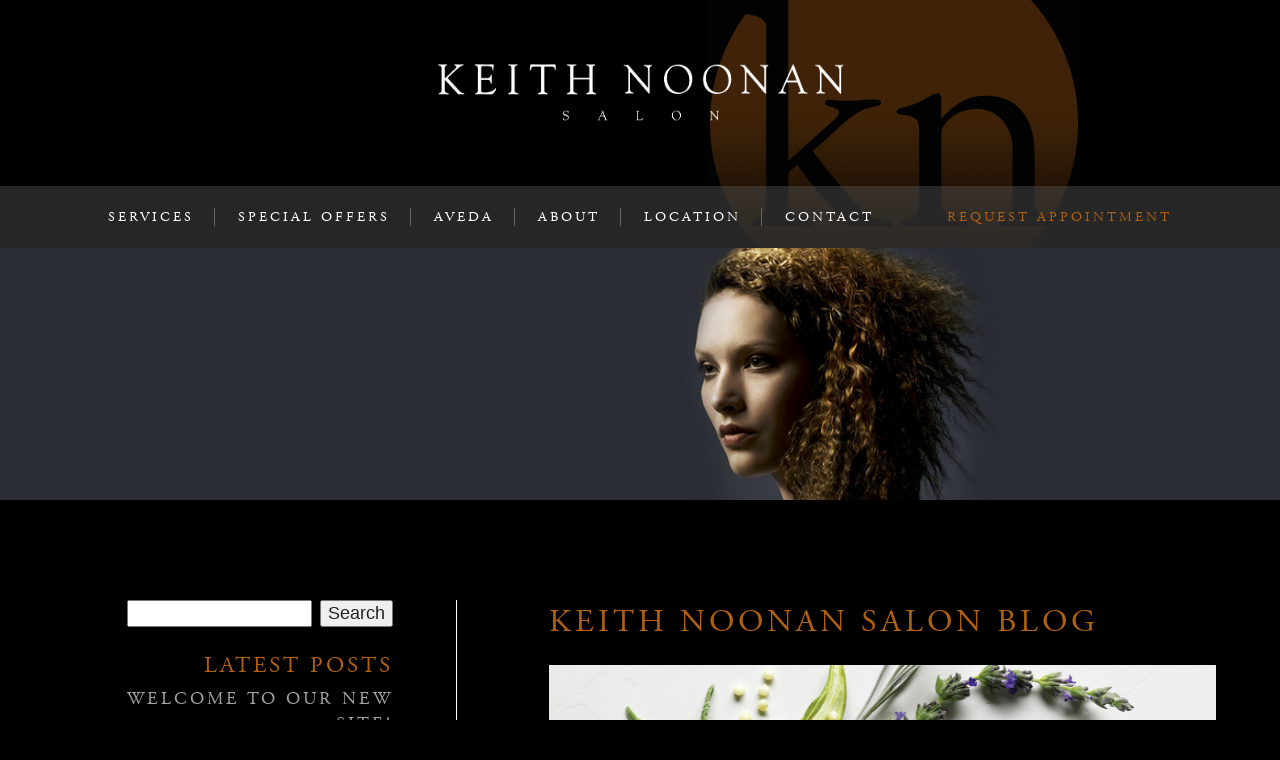

--- FILE ---
content_type: text/html; charset=UTF-8
request_url: https://keithnoonansalon.net/about-us/blog
body_size: 11958
content:
<!DOCTYPE html>

<!--[if lt IE 7]>      <html class="no-js lt-ie9 lt-ie8 lt-ie7"> <![endif]-->
<!--[if IE 7]>         <html class="no-js lt-ie9 lt-ie8"> <![endif]-->
<!--[if IE 8]>         <html class="no-js lt-ie9"> <![endif]-->
<!--[if gt IE 8]><!--> <html class="no-js"> <!--<![endif]-->

    <head>

        <meta charset="utf-8">
        <meta http-equiv="X-UA-Compatible" content="IE=edge">

        <title>Blog | Keith Noonan Salon | New Orleans Aveda Lifestyle Salon</title>
        <base href="https://keithnoonansalon.net/" />
        <meta name="description" content="Keith Noonan Salon is a New Orleans based Aveda Lifestyle Salon. We offer full Aveda salon services.">
        <meta name="viewport" content="width=device-width, initial-scale=1">

        <!-- Place favicon.ico and apple-touch-icon.png in the root directory -->

        <!-- Open Graph -->
        <meta property="og:title" content="Blog | Keith Noonan Salon | New Orleans Aveda Lifestyle Salon" /> 
        <meta property="og:type" content="website" />
        <meta property="og:url" content="https://keithnoonansalon.net/about-us/blog/" /> 
        <meta property="og:image" content="https://keithnoonansalon.net/themes/theme2/img/fb-share.jpg" />
        <meta property="og:site_name" content="Keith Noonan Salon" />
        <meta property="og:description" content="Keith Noonan Salon is a New Orleans based Aveda Lifestyle Salon. We offer full Aveda salon services." />
        <meta property="og:street-address" content="800 Metairie Road, Suite O" />
        <meta property="og:locality" content="Metairie" />
        <meta property="og:region" content="Louisiana" />
        <meta property="og:postal-code" content="70005" />
        <meta property="og:country-name" content="United States of America" />
        <meta property="og:phone_number" content="504-482-1866" />

        <link rel="stylesheet" media="all" href="/css/normalize.css">
        <link rel="stylesheet" media="all" href="/css/main.css">
        <link rel="stylesheet" media="all" href="/css/responsive.gs.12col.css">
        <link rel="stylesheet" media="all" href="/css/jquery.pageslide.css">
	    <link href="https://maxcdn.bootstrapcdn.com/font-awesome/4.6.3/css/font-awesome.min.css" rel="stylesheet" integrity="sha384-T8Gy5hrqNKT+hzMclPo118YTQO6cYprQmhrYwIiQ/3axmI1hQomh7Ud2hPOy8SP1" crossorigin="anonymous">
	    <link rel="stylesheet" media="all" href="/themes/theme2/css/style.css" />

<!-- Custom CSS -->
        
      	
        
<!-- End Custom CSS -->

        <script src="/js/vendor/modernizr-2.6.2.min.js"></script>
		<script src="https://use.typekit.net/czi1bke.js"></script>
		<script>try{Typekit.load({ async: true });}catch(e){}</script>

    </head>


    <body class="interior leftcolumn blogpage">
        <!--[if lt IE 7]>
            <p class="browsehappy">You are using an <strong>outdated</strong> browser. Please <a href="http://browsehappy.com/">upgrade your browser</a> to improve your experience.</p>
        <![endif]-->



<div class="container row">


<div id="masthead">
	     <a href="#navigation"  class="mobilenav" title="Navigation Menu" />Menu</a> 
		<div id="logo"><a href="/" title="Keith Noonan Salon"><img class="desktop" src="/themes/theme2/img/logo.png" alt="Keith Noonan Salon" /><img class="mobile" src="/themes/theme2/img/logo-mobile.png" alt="Keith Noonan Salon" /></a></div>


<nav id="navigation">
         
 <ul><li id="page38" class="first"><a href="services/cut.html" title="Keith Noonan Salon Services" >Services</a><ul><li id="page1" class="first"><a href="services/cut.html" title="Keith Noonan Salon Cut Services" >Cut</a></li>
<li id="page41" class="last"><a href="services/color.html" title="Keith Noonan Salon Color Services" >Color</a></li>
</ul></li>
<li id="page27"><a href="special-offers.html" title="Keith Noonan Salon Special Offers" >Special Offers</a></li>
<li id="page13"><a href="aveda/why-aveda.html" title="Aveda" >Aveda</a><ul><li id="page11" class="first"><a href="https://www.aveda.com/salon/keithnoonan" title="Shop Aveda" >Shop Aveda</a></li>
<li id="page7"><a href="aveda/why-aveda.html" title="Why Aveda" >Why Aveda</a></li>
<li id="page8"><a href="aveda/new-at-aveda.html" title="New At Aveda" >New at Aveda</a></li>
<li id="page9"><a href="aveda/aveda-plus-rewards.html" title="Pure Privilege&#8480; Aveda Rewards" >Aveda Plus Rewards</a></li>
<li id="page10" class="last"><a href="aveda/aveda-videos.html" title="Aveda Videos" >Aveda Videos</a></li>
</ul></li>
<li id="page28" class="active"><a href="about-us/about.html" title="About Keith Noonan Salon" >About</a><ul><li id="page2" class="first"><a href="about-us/about.html" title="About Keith Noonan Salon" >About</a></li>
<li id="page34" class="active"><a href="about-us/blog/" title="Keith Noonan Salon Blog" >Blog</a></li>
<li id="page24"><a href="about-us/be-a-model.html" title="Be A Model At Keith Noonan Salon" >Be A Model</a></li>
<li id="page57" class="last"><a href="about-us/reviews.html" title="Keith Noonan Salon Reviews" >Reviews</a></li>
</ul></li>
<li id="page3"><a href="location.html" title="Keith Noonan Salon Location" >Location</a></li>
<li id="page4"><a href="contact.html" title="Contact Keith Noonan Salon" >Contact</a></li>
<li id="page40" class="last"><a href="request-appointment.html" title="Request An Appointment At Keith Noonan Salon" >Request Appointment</a></li>
</ul> 

</nav>    
  
</div>        





<header>
    

		<div class="banner" style="background-image:url(themes/theme2/img/interior-headers/header-cut.jpg);"></div>


	</header>

      

<section id="content">

	<main role="main" class="container row gutters">
	<aside role="complimentary" class="col span_4" id="sidebar">

  <form class="sisea-search-form" action="search-results.html" method="get">
  <fieldset>
    <!--<label for="search">Search</label>-->

    <input type="text" size="15" name="search" id="search" value="" />
    <input type="hidden" name="id" value="36" /> 

    <input type="submit" value="Search" />
  </fieldset>
</form>
  <h3>Latest Posts</h3>
  <ul>

  <li>
  <a href="about-us/blog/community/2016/07/19/welcome-to-our-new-site!/">WELCOME TO OUR NEW SITE!</a>
  <!--<br /> - Jul 19, 2016-->
</li>
  </ul>

 <h3>Archives</h3>
  <ul>
  
  </ul>
  <h3>Categories</h3>
  <ul class="menu"><li class="first"><a href="about-us/blog/community/" title="Community" >Community</a></li>
<li><a href="about-us/blog/fashion/" title="Fashion" >Fashion</a></li>
<li><a href="about-us/blog/hair/" title="Hair" >Hair</a></li>
<li><a href="about-us/blog/health-and-wellness/" title="Health & Wellness" >Health & Wellness</a></li>
<li><a href="about-us/blog/how-tos/" title="How-Tos" >How-Tos</a></li>
<li><a href="about-us/blog/events/" title="Events" >Events</a></li>
<li><a href="about-us/blog/people/" title="People" >People</a></li>
<li class="last"><a href="about-us/blog/aveda/" title="Aveda" >Aveda</a></li>
</ul>
<ul class="rss_icon">

										<li><a href="feed.rss" class="fa fa-rss solo" target="_blank"><span>RSS Feed</span> RSS Feed</a></li></ul>

			
			
		</aside>
	



	<article class="col span_8">
	
			<h1>Keith Noonan Salon Blog</h1>
<div class="posts"><div class="post">

<div class="featuredImage"><a href="about-us/blog/community/2016/07/19/welcome-to-our-new-site!/"><img src="themes/theme2/img/interior-headers/23-0712-InteriorHeader-PrivacyPolicy.jpg" alt="WELCOME TO OUR NEW SITE!" border="0" /></a></div>

    <h2 class="title"><a href="about-us/blog/community/2016/07/19/welcome-to-our-new-site!/">WELCOME TO OUR NEW SITE!</a></h2>
    <p class="post-info">Posted by Keith Noonan Salon </p>
    <div class="entry">
	    <p><p>Just like a hairstyle needs to be revamped every once in a while to stay with the trends, so does a website. Keith Noonan Salon is pleased to announce our new website - with more features for easier booking and browsing! Take a look around.</p>
<p><em>-The Team at Keith Noonan Salon</em></p></p>
    </div>
    <div class="postmeta">
      <span class="links">
        <a href="about-us/blog/community/2016/07/19/welcome-to-our-new-site!/" class="button">read more »</a>
       
      </span>
	  <ul class="icons">
	  		<li>Share &raquo;</li>
			<li><a href="http://www.facebook.com/sharer/sharer.php?u=https%3A%2F%2Fkeithnoonansalon.net%2Fabout-us%2Fblog%2Fcommunity%2F2016%2F07%2F19%2Fwelcome-to-our-new-site%21%2F" target="_blank" class="fa fa-facebook solo"><span>Facebook</span></a></li>
			<li><a href="http://twitter.com/share?url=https%3A%2F%2Fkeithnoonansalon.net%2Fabout-us%2Fblog%2Fcommunity%2F2016%2F07%2F19%2Fwelcome-to-our-new-site%21%2F" target="_blank" class="fa fa-twitter solo"><span>Twitter</span></a></li>
			<li><a href="https://plus.google.com/share?url=https%3A%2F%2Fkeithnoonansalon.net%2Fabout-us%2Fblog%2Fcommunity%2F2016%2F07%2F19%2Fwelcome-to-our-new-site%21%2F" target="_blank" class="fa fa-google-plus solo"><span>Google Plus</span></a></li>
		</ul>
    </div>
	
</div></div>
<div class="paging">
<ul class="pageList"></ul>
</div>

		</article>


	
	</main>

</section>		


	
	<footer role="contentinfo">
	
   <section id="connect" class="row gutters">
	<div class="col span_3">
  		<a href="/"><img width="300" src="/img/KN_Logo_HQ.jpg" alt="Keith Noonan Salon" border="0" /></a>
	</div>
	<div id="footer_address" class="col span_3">
  <div itemscope="" itemtype="http://schema.org/BeautySalon">
    <div itemprop="address" itemscope="" itemtype="http://schema.org/PostalAddress">
      <p><span itemprop="telephone">504-482-1866</span><br/><br/>
      <span itemprop="streetAddress">800 Metairie Road, Suite O</span><br/>
      <span itemprop="addressLocality">Metairie</span>, <span itemprop="addressRegion">LA</span> <span itemprop="postalCode">70005</span></p>
    </div>
  </div>
  Connect<br/>
				<div class="socialicons">
  			<a target="_blank" href="https://www.facebook.com/KeithNoonanSalon" class="fa fa-facebook solo"><span>Facebook</span></a>
  			<a target="_blank" href="https://www.instagram.com/thekeithnoonansalon/" class="fa fa-instagram solo"><span>Instagram</span></a>
		</div>
</div>
	<div class="col span_3">
		<p>Monday - Closed<br />Tuesday - 8am – 6pm<br />Wednesday - 8am – 6pm<br />Thursday - 8am – 6pm<br />Friday - 8am – 6pm<br />Saturday - 8am – 4pm<br />Sunday - Closed</p>
	</div>
	<div class="col span_3">
  		<a href="https://www.aveda.com/salon/keithnoonan" target="_blank"><img style="padding-top: 20px" width="165" src="/themes/theme2/img/logo-aveda.png" alt="Aveda" /></a>
	</div>
</section>

    <section id="footertext">
   
    <p>&copy; 2016 Keith Noonan Salon. &nbsp; <a href="privacy-policy-terms-of-use.html" title="Terms and Conditions">Terms and Conditions</a> <a href="privacy-policy-terms-of-use.html" title="Privacy Policy">Privacy Policy</a> &nbsp;  Designed by <a href="http://imaginalmarketing.com" target="_blank">Imaginal Marketing Group&reg;</a></p>
    
    </section>
	</footer>

</div>








          <script src="//ajax.googleapis.com/ajax/libs/jquery/1.10.2/jquery.min.js"></script>
        <script>window.jQuery || document.write('<script src="/js/vendor/jquery-1.10.2.min.js"><\/script>')</script>
        <script src="/js/vendor/jquery.pageslide.min.js"></script>
        <script src="/themes/theme2/js/plugins.js"></script>
        <script src="/themes/theme2/js/main.js"></script>

<!-- Additional scripts and functions for individual pages -->


        <!-- Google Analytics: Keith Noonan Salon -->
        <script>
		  (function(i,s,o,g,r,a,m){i['GoogleAnalyticsObject']=r;i[r]=i[r]||function(){
		  (i[r].q=i[r].q||[]).push(arguments)},i[r].l=1*new Date();a=s.createElement(o),
		  m=s.getElementsByTagName(o)[0];a.async=1;a.src=g;m.parentNode.insertBefore(a,m)
		  })(window,document,'script','https://www.google-analytics.com/analytics.js','ga');
		
		  ga('create', 'UA-77526292-1', 'auto');
		  ga('send', 'pageview');
		
		</script>

    </body>
</html>

--- FILE ---
content_type: text/css
request_url: https://keithnoonansalon.net/css/jquery.pageslide.css
body_size: 404
content:
#pageslide {
    /* These styles MUST be included. Do not change. */
    display: none;
    position: absolute;
    position: fixed;
    top: 0;
    height: 100%;
    z-index: 999999;
    
    /* Specify the width of your pageslide here */
    width: 80%;
    padding: 0;
    
    /* These styles are optional, and describe how the pageslide will look */
    background-color: #333;
    color: #FFF;
  
}

--- FILE ---
content_type: text/css
request_url: https://keithnoonansalon.net/themes/theme2/css/style.css
body_size: 117
content:
/* IMPORT 12 COLUMN RESPONSIVE GS */

@import url("structure.css");

@import url("theme.css");


/*	EXAMPLE STYLES */

--- FILE ---
content_type: text/css
request_url: https://keithnoonansalon.net/themes/theme2/css/structure.css
body_size: 9375
content:
html, body {
	width: 100%;
	height: 100%;
	}


/*	BODY STYLES
	Set the font size, main margins, padding , etc. */
body {
	font-size: 18px;
}




/*	IMAGE WIDTHS 
	Adjust Image widths to have a max widths of it's container. */
.container img {
	max-width: 100%;
	height: auto;
	}


/*	PAGE HEADERS 
	Home and interior image header heights and background image settings */
	
body.home header {
	position: relative;
	z-index: 0;

	}

body.home header:after {
	content: '';
    background-image: url('../img/slide-overlay.png');
    position: absolute;
    bottom: 0;
    left: 0;
    display: block;
    z-index: 999;
    background-size: 610px 412px;
    width: 610px;
    height: 412px;
}
body.home header div.banner	{
	width: 100%;
	height: 100%;
	background-repeat: no-repeat;
	background-size: cover;
}

body.interior header	{
	position: relative;

	}

body.interior header div.banner	{
	width: 100%;
	height: 100%;
	background-repeat: no-repeat;
	background-size: cover;
}


body.home header div.banner div {
	text-align: center;
	margin: 0 auto 0 auto;
	width: 65%;
}	

	


/* SLIDESHOW CONTROLS
*/

.cycle-pager { 
    text-align: center; width: 100%; z-index: 9999; position: absolute; bottom: 15px; overflow: hidden;
}
.cycle-pager span { 
    font-family: arial; font-size: 50px; width: 16px; height: 16px; 
    display: inline-block; color: #fff; cursor: pointer; text-shadow: 0 0 4px rgba(0,0,0,.8);  cursor: pointer; margin: 2px;
}
.cycle-pager span.cycle-pager-active { color: #666;}
.cycle-pager > * { cursor: pointer;}




/*	MASTHEAD 
	Position of the logo and navigation */
	
	

	
	
	
#logo {
	text-align: center;
	margin: 0 auto;
	padding: 20px;
	width: 280px;
}
#logo .desktop { display: block; }
#logo .mobile { display: none; }

/*	NAVIGATION 
	Position the navigation and add basic dropdown styling. */




nav {
	}
			
#navigation ul {
	margin: 0;
	padding: 0;
	text-align: center;
	} 
	
#navigation ul li {
	display: inline-block;
	position: relative;
	}	
	
#navigation ul li ul {
	display: none;
	position: absolute;
	margin: 0;
	padding: 18px;
	width: 300px;
	top: 62px;
	z-index: 9999;

	
	}	


#navigation ul li ul li {
	display: list-item;	
	}			

#navigation ul li ul li a {
	color: #000;
}

#navigation ul li a:hover {
	
}

	
#navigation ul li:hover ul {
	display: block;
	}	
	


/*	HOMEPAGE PROMOS  */

	
#promoBoxesInterior {
	padding: 2em 2em;
	}	
	
#promoBoxes p {
	text-align: justify;
	padding: 0 4%;
	}	

#promoBoxes aside {
	text-align: center;
	}		

#promoBoxes aside img {
	width: 100%;
	border-radius: 100%;
	padding: 0 15%;

}


	
footer {
	padding: 0;
	background-color: #2b252c;
	}
	
	
/* Google Maps and Contact Box */


#contactBox {
	text-align: left;
	background-color: #4c445b;
	padding: 2%;
height: 350px;
}

#googleMaps {
	line-height: 0;
	}
	

	
	
/* FOOTER Social Media */

#connect {
	text-align: center;
	}
		
ul.icons {
	position: relative;
	display: inline-block;
	padding: 0.35em 0.75em 0.35em 0.75em;
	font-size: 1.15em;
	cursor: default;
	margin: 0;
}	


ul.icons li {
	display: inline-block;
	padding: 0.15em;
}



.fa.solo span {
	display: none;
}

ul.icons li a {
	display: inline-block; 
	background-color: #4c445b;
	width: 1.7em;
	height: 1.7em;
	line-height: 1.7em;
	text-align: center;
	border-radius: 100%;
	border: 0;
	color: #fff;
	
	-moz-transition: color 0.35s ease-in-out;
	-webkit-transition: color 0.35s ease-in-out;
	-o-transition: color 0.35s ease-in-out;
	-ms-transition: color 0.35s ease-in-out;
	transition: color 0.35s ease-in-out;

}

ul.icons li a:hover

	{
	color: #ef8376;
	}


.fa {
	text-decoration: none;
}


/* Footer Text */


#footertext {
	margin: 0;
	text-align: center;
	background-color: #282727;
	padding: 20px;
}
#footertext p { padding-bottom: 0; margin: 0; }




/* Image Header Buttons */

.buttons {
	color: #FFF;
	font-size: 1em;
	font-weight: normal;
	text-transform: lowercase;
	text-decoration: none;
	position: absolute;
	z-index: 999999;
}

.buttons a {
	color: #FFF;
	text-decoration: none;
}


.button {
	width: 200px;
	padding: 15px 40px 15px 40px;
}



/* INTERIOR SUBNAVIGATION */

ul.subnav {
	margin: 0;
	padding: 0;
	list-style-type: none;
	text-transform: uppercase;
	}
	
	
ul.subnav li {
	text-align: left;
	}	

ul.subnav li a {
	padding: 15px;
	display: inline-block;
	width: 100%;
}

ul.subnav li.last {

}


/* TEAM BIOS */

.biolisting img {
	width: 100%;
	height: auto;
	}
	
.bioimage img {
	width: 100%;
	height: auto;
	}

.bio h2 {
	margin: 0;
	}

.bio h3 {
	margin: 0 0 1em 0;
	}

.bio p {
	margin-top: 0;
	}	
	
#teamnav {
	text-align: center;
	margin: 20px 0;
	}	
	
#teamnav a {
	text-decoration: none;
	color: #dce2c7;
	}
		
.teamprev {
	font-size: 24px;
	float: left;
	padding: 20px 0;
	text-transform: uppercase;
	}

.teamnext {
	font-size: 24px;
	float: right;
	padding: 20px 0;
	text-transform: uppercase;
}

.backtoteam {
	display: inline-block;
	padding: 20px;
	text-align: center;
	text-transform: uppercase;
	
	}
	
#teamnav a.backtoteam {
	color: #fff;
}


/*****
SERVICES 
*/


.serviceSubCategory {
margin: 2em 0;
}

.serviceSubCategory h3 {
margin: 0;
}

.serviceRow {
}

.serviceRow .serviceTitle, .serviceRow .serviceCol {
float: left;
}

.serviceRow {
clear: left;
margin-top: 10px;
margin-bottom: 15px;
}

.serviceRow .serviceTitle {
width: 60%;
padding-right: 20px;
}

.serviceRow .serviceCol {
width: 20%;
padding-right: 20px;
}

.serviceSubCategory p {
margin-top: 0;
}

.serviceSubCategoryDisclaimer {
margin: 10px 0;
}

.serviceSubCategoryDisclaimer p {
font-size: .8em;
}

.clear {
clear: both;
}

/* FACEBOOK COMMENTS */

.fb-comments {
    width: 100%;
}

.fb_iframe_widget,
.fb_iframe_widget span,
.fb_iframe_widget span iframe[style] {
  min-width: 100% !important;
  width: 100% !important;
}

/* Desktop CSS */

@media ( min-width : 481px ) {
	
/*	MAIN CONTAINER 
	Set the width to whatever you want the width of your site to be. */
.container { 
	max-width: 1440px;
	height: 100%;
	position: relative;
}
	
	
/* Hide mobile only elements */	
.mobilenav	{
display: none;	
	}

/* Show desktop only elements */	
#navigation {
	display: block;
	clear: both;
	padding: 20px 40px;

	}
		

#masthead {
	
		background-color: rgba(43,37,44,.7);

}

.buttons {
	margin: -38px 170px;
}
	
/*	PAGE HEADERS 
	Home and interior image header heights and background image settings */
	
body.home header	{
	height: 60%;

	}
	
body.interior header {
	height: 35%;
}
		


#navigation ul li a {
	color: #fff;
	text-decoration: none;
	list-style-type: none;
	padding: 20px 40px;
	text-transform: uppercase;
	background-color: transparent;
	border-right: 1px solid #666;
	-moz-transition: all 0.1s ease-in-out;
	-webkit-transition: all 0.1s ease-in-out;
	-o-transition: all 0.1s ease-in-out;
	-ms-transition: all 0.1s ease-in-out;
	transition: all 0.1s ease-in-out;
		
	}
	
#navigation ul li a:hover {
	color: #b06110;

	-moz-transition: all 0.1s ease-in-out;
	-webkit-transition: all 0.1s ease-in-out;
	-o-transition: all 0.1s ease-in-out;
	-ms-transition: all 0.1s ease-in-out;
	transition: all 0.1s ease-in-out;
	}	
	
#navigation ul li.first a {
		/*border-left: 1px solid #666;*/
}

#navigation ul li ul li.first a {
		border-left: none;
}

#promoBoxes aside:nth-child(even) img {
	margin-top: 50px;

}			
	

		





/* CONTENT INTERIOR */
	

#content {
	width: 100%;
	padding: 0 5%
			
}


#content .content {
	max-width: 1300px;
	margin: 0 auto;
	padding: 0 5%;
			
}

body.rightcolumn #content article {
	padding-right: 8%;
	}
	
body.leftcolumn #content article {
	padding-left: 8%;
	}	


	
}
	
	
	
	
/* Tablet CSS */

@media ( max-width : 1024px ) {

		
#navigation ul {
	margin: 0;
	}
	
#navigation ul li {	
	text-align: left;
	margin: 0;
	padding: 0;
	float: left;
	text-transform: uppercase;
	width: 100%;
	display: block;
	overflow: hidden;
	border-bottom: solid 1px #000;
	background-image: url(../images/nav-arrow.png);
	background-repeat: no-repeat;
	background-position: center right;
	background-size: contain;	
}


#navigation ul li a {	

padding: 20px 10%;
display: inline-block;
color: #bbbbbb;
font-size: 14px;
text-decoration: none;
width: 80%;
border-right: none;
border-left: none;

}

#navigation ul li ul {
	opacity: 0;
	}	

	
.mobilenav {
	position: absolute;
	top: 0;
	right: 0;
	margin: 10px;
	
	width: 45px;
	height: 35px;
	display: block;
	background-image: url(../img/mobile-nav-icon.png);
	background-repeat: no-repeat;
	background-size: contain;
	background-position: center;
	text-indent: -9999px;
}	


#navigation {
	display: none;
	}

#navigation ul li#page1 {
	display: none;
	}		

}	
	
	
	
/* Mobile CSS */

@media ( max-width : 480px ) {
	
	#logo .mobile {
		display: block;
		max-width: 250px;
		margin: 0 auto;
	}
	#logo .desktop { display: none; }

/*	PAGE HEADERS 
	Home and interior image header heights and background image settings */
	
body.home header, body.interior header{
	height: 200px;

	}
	

/*	MAIN CONTAINER 
	Set the width to whatever you want the width of your site to be. */
.container { 
	max-width: 100%;
	height: 100%;
	position: relative;
}

.cycle-pager {
	display: none;
	}
	
#masthead {
background-color: transparent;
width: 100%;
z-index: 9999;
}


.buttons {
	text-align: center;
}

#promoBoxes aside:nth-child(even) img {
	margin-top: 0;

}

#content {
	margin: 0 auto;
	padding: 50px 5%
			
}

footer {
padding: 1em 0;
}

#contactBox {
	padding: 5%;
	height: auto;
}


}	
	

--- FILE ---
content_type: text/css
request_url: https://keithnoonansalon.net/themes/theme2/css/theme.css
body_size: 15776
content:
	/* CSS Document */

body {
	 font-family: "adobe-garamond-pro", "Times New Roman", Times, serif;
	 margin: 0;
	 color: #ffffff;
	 background-color: #000;
	 letter-spacing: 3px;
}

h1 {
	font-weight: 100;
	text-transform: uppercase;
	font-size: 2.5em;
	letter-spacing: 1px;
	}

h2 {
	font-size: 2.3em;
	text-transform: uppercase;
	font-weight: 700;
	}

h3 {
	font-size: 1.3em;
	text-transform: uppercase;
	font-weight: 400;
	color: #fff;
	}

h4 {
	font-weight: 400;
	}

p {
	font-weight: 100;
	}
	
a {
	 color: #b06110;
	}	

ul {
	color: #fff;
	}

ul li {
	color: #ffffff;
	}
	
blockquote {
	font-size: 2rem;
	text-transform: uppercase;
	color: #fff;
	}

/* Masthead */

#masthead {
	background: #000000 url('../img/nav-bg.jpg') no-repeat;
	background-size: 373px 260px;
	z-index: 9999;
	background-position: 78% bottom;
}
	
#logo {
padding: 55px 0;
width: 425px;
}	


/* image header buttons */

.button {
	background-color: #b06110;
	text-decoration: none;
	color: #fff;
}
.button:hover {
	background-color: #ffffff;
	color: #b06110 !important;
}

.buttons a { 
	color: #fde2d2;
	-moz-transition: all 0.1s ease-in-out;
	-webkit-transition: all 0.1s ease-in-out;
	-o-transition: all 0.1s ease-in-out;
	-ms-transition: all 0.1s ease-in-out;
	transition: all 0.1s ease-in-out;		
	}
	
.buttons a:hover{ 
	color: #fde2d2;
	padding-top: 25px;	
	-moz-transition: all 0.1s ease-in-out;
	-webkit-transition: all 0.1s ease-in-out;
	-o-transition: all 0.1s ease-in-out;
	-ms-transition: all 0.1s ease-in-out;
	transition: all 0.1s ease-in-out;	
	}	




	
	/* Show desktop only elements */	
#navigation {
	background-color: rgba(78,77,77,.5);

	}
	

	
#navigation ul li a {
	 color: #fff;
	 font-weight: 300;
		letter-spacing: 3px;
		font-size: 0.9rem;
	}	

#content .content article {
	padding: 0px 5%;
			
}


/* homepage promos */

#promoBoxes {
	background-color: #000;
	display: table;
}

#aboutBlurb {
	padding: 0 115px;
	vertical-align: middle;
	display: table-cell;
}
#aboutBlurb p {
	color: #fff;
	letter-spacing: 2px;
	line-height: 2rem;
	margin: 20px 0;
	text-align: justify;
}
#aboutBlurb p:first-child,
#aboutBlurb p:last-child { text-align: center; }
#aboutBlurb p:last-child, .newsblock p:last-child { text-align: center; font-size:1rem; margin: 3em 0 1em; }
#aboutBlurb a {
	color: #fff;
	text-decoration: none;
}

#promoSquares {
	width: 50%;
	display: table-cell;
}
#promoSquares .promo {
	width: 50%;
	height: 350px;
	background-color: #000;
	background-size: cover;
	background-repeat: no-repeat;
	background-position: center center;
	position: relative;
	float: left;
	text-align: center;
}
#promoSquares .promo:after {
	content: '';
	width: 100%;
	height: 100%;
	background-color: #b06110;
	position: absolute;
	top: 0;
	left: 0;
	opacity: 0;
	transition: all 0.15s linear;
}
#promoSquares .promo:hover:after {
	opacity: 0.7;
}
#promoSquares .promo div {
  position: relative;
  top: 50%;
  transform: translateY(-50%);
  z-index: 9;
}
#promoSquares .promo h3 {
	margin: 0;
	color: #fff;
}
#promoSquares a:first-child .promo h3,
#promoSquares a:last-child .promo h3 { color: #000; }


/* News Block */
#newsRow {
	background-color: #000;
	display: table;
}
.newsblock {
	vertical-align: middle;
	display: table-cell;
	width: 50%;
	padding: 150px 115px;
	background-size: cover;
	background-repeat: none;
	background-position: center center;
}
.newsblock:first-child { background-image: url(/img/WhatsNew.jpg); }
.newsblock:last-child { background-image: url(../img/news-bg.jpg); }
.newsblock p {
	color: #fff;
	letter-spacing: 2px;
	line-height: 2rem;
	margin: 20px 0;
	text-align: justify;
}
.newsblock p:first-child,
.newsblock p:last-child { text-align: center; }

#aboutBlurb span,
#newsRow span {
	color: #b06110;
}
#aboutBlurb a,
#newsRow a {
	color: #fff;
	text-decoration: none;
}
#aboutBlurb a:hover,
#newsRow a:hover { color: #b06110; }


/* Navigation Styles */

#navigation {
	padding: 0px 40px;
}
#navigation ul li ul {
	background-color: #000;
	width: 250px;
}



#navigation ul {
	font-size: 0;
	}
	
#navigation > ul > li{
	font-size: 16px;
	padding: 20px 0;
}	
#navigation > ul > li > a {
	padding: 0 20px;
}
#navigation > ul > li:first-child > a { border-left: none; }
#navigation > ul > li:last-child > a {
	border-right: none;
	border-left: none;
	padding-left: 50px;
	color: #b06110;
}
#navigation > ul > li:last-child > a:hover { color: #fff; }
#navigation > ul > li:nth-last-child(2) > a { border-right: none; }
		
#navigation ul li ul li {
	text-align: left;
	padding: 5px 15px;
}
	
#navigation ul li ul li a {
	text-transform: uppercase;
	text-shadow: none;
	list-style-type: none;
	background-color: transparent;
	border-right: none;
	padding: 0;
	color: #fff;
	font-size: 0.8rem;
}
	
#navigation ul li ul li a:hover {
	background-color: transparent;
	border-right: none;
}



/* Buttons */

.button:hover {
	color: #ef8376;
}


.button  {
	-moz-transition: color 0.35s ease-in-out;
	-webkit-transition: color 0.35s ease-in-out;
	-o-transition: color 0.35s ease-in-out;
	-ms-transition: color 0.35s ease-in-out;
	transition: color 0.35s ease-in-out;
}



/* Google Maps and Contact Box */

.map {
	border-top: solid 8px #2d130a; 
	}

#contactBox {
	background-color: #2d130a;
	background-image: url(../img/bg-address.jpg);
	background-repeat: no-repeat;
	background-size: cover;

}

#contactBox h2 {
	font-size: 2em;
	color: #FFF;
	margin-bottom: 0.35em;
}

#contactBox h3 {
	color: #FFF;
	margin: 0;
	}
	
#contactBox p {
	color: #FFF;
}


/* Content Area */

#content {
	margin-top: 100px;
	padding-bottom: 50px;
	color: #fff;
	background: #000 url(../img/bg-content.png) bottom center no-repeat;
	background-size: 50%;
}
body.rightcolumn #content .span_8 {
	border-right: 1px solid #fff;
	border-left: none;
}
body.services #content .span_8,
body.blogpage #content .span_8,
body.leftcolumn #content .span_8 {
	border-left: 1px solid #fff;
	border-right: none;
	padding-top: 0;
}
body.nocolumn #content .span_8 { border: none !important; }
#content h1,
#content h2,
#content h3,
#content h4 {
	color: #b06110;
}
#content h1 {
	margin-top: 0;
	letter-spacing: 4px;
	font-size: 2rem;
}

/* Misc Page Stuff */
.serviceDescription { font-style: italic; color: #888; }


/* Footer */


footer {
	background-color: #000;
}

footer #connect {
	padding: 75px 30px !important;
	color: #fff;
	text-transform: uppercase;
	font-size: 0.9rem;
	text-align: left;
}

footer #connect #footer_address p {
	margin-top:.45rem;
}
.socialicons .fa {
    margin: 14px 5px 0 0;
    border-radius: 50%;
    color: #000;
    background-color: #b06110;
    width: 32px;
    height: 32px;
    line-height: 29px;
    padding-left: 3px;
    text-align: center;
    border: 2px solid #000;
    box-shadow: 0 0 0 1px #b06110, inset 0 0 0 1px #b06110;
    font-size: 1.25rem;
	transition: all 0.15s ease-in-out;
}

.socialicons .fa.fa-facebook {
    margin: 15px 5px 0 0;
    border-radius: 50%;
    color: #000;
    background-color: #b06110;
    width: 32px;
    height: 32px;
    line-height: 30px;
    padding-left: 5px;
    text-align: center;
    border: 2px solid #000;
    box-shadow: 0 0 0 1px #b06110, inset 0 0 0 1px #b06110;
    font-size: 1.25rem;
	transition: all 0.15s ease-in-out;
}

.socialicons .fa:hover {
    box-shadow: 0 0 0 1px #fff, inset 0 0 0 1px #fff;
    background-color: #fff;
}


#footertext {
	margin: 0;
	text-align: center;
	background-color: #282727;
	padding: 20px;
}
#footertext p {
	color: #9f9d9d;
	font-size: 0.65em;
	padding-bottom: 0;
	margin: 0;
}

#footertext a {
	color: #9f9d9d;
	text-decoration: none;
}

#footertext a:hover {
	color: #b06110;
}


ul.icons li a {
	background-color: transparent;
color: #fde2d2;
}



/* Interior Subnavigation */

ul.subnav li a {
	text-decoration: none;
	color: #230b02;
	-moz-transition: all 0.35s ease-in-out;
	-webkit-transition: all 0.35s ease-in-out;
	-o-transition: all 0.35s ease-in-out;
	-ms-transition: all 0.35s ease-in-out;
	transition: all 0.35s ease-in-out;
	padding-left: 60px;
	background-repeat: no-repeat;
	background-position: left center;	
	background-image: url(../img/bg-subnav-blank.gif);
	}	

ul.subnav li a:hover, ul.subnav li.active a {
	color: #fff;
	-moz-transition: all 0.35s ease-in-out;
	-webkit-transition: all 0.35s ease-in-out;
	-o-transition: all 0.35s ease-in-out;
	-ms-transition: all 0.35s ease-in-out;
	transition: all 0.35s ease-in-out;
}


/* Google Map Transition */

.googleMaps-bg {
	   background-color: rgba(0,0,0, 0.4); 
	   
}

.googleMaps-bg:hover {
	background-color: transparent;
}



/* Demandforce Review / Booking */
#D3cpWidget,
.d3cp_feature_wrap,
.d3cp_review_main {
  width: 100% !important;
  margin-left: 0 !important;
  background: transparent !important;
  box-sizing: border-box;
  font-family: "adobe-garamond-pro", 'Times New Roman', serif !important;
    color: #fff !important;
  }
.d3cp_review_sort,
.d3cp_review_page { color: #b06110 !important; }
.d3cp_itemized_box,
.d3cp_review_pic,
.d3cp_review_seal_wrap { display: none !important; }
.d3cp_feature_wrap { padding: 0 !important; }
.d3cp_review_box {
    margin: 0 !important;
    overflow: initial !important;
    color: #fff !important;
}
.d3cp_review_content {
    font-size: 1rem !important;
    line-height: 1.5rem !important;
    color: #fff !important;
}
.d3cp_review_bizcomment {
    margin: 10px 0 20px !important;
    color: #b06110 !important;
    border-left: 2px solid #b06110 !important;
}

iframe#appointment-widget {
    background-color: rgba(255,255,255,.75);
}

/* Social Feed */
.dcsns-li { color: #000; letter-spacing: normal; }


/* Promotion Transition Styles */

.view {
	width: 100%;
    float: left;
    overflow: hidden;
    position: relative;
    text-align: center;
    cursor: default;
}

.mask {
    position: absolute;
    overflow: hidden;
    top: 0;
    left: 0;
}


.view-first .mask {
    opacity: 0;
    background-color: rgba(0,0,0, 0.4); 
-ms-transform: rotate(-30deg); /* IE 9 */
    -webkit-transform: rotate(-30deg); /* Chrome, Safari, Opera */
    transform: rotate(-30deg);
	    transition: all 0.3s ease-in-out;
}


.view-first:hover .mask { 
    opacity: 1;
	-ms-transform: rotate(0deg); /* IE 9 */
    -webkit-transform: rotate(0deg); /* Chrome, Safari, Opera */
    transform: rotate(0deg);}

#promoBoxes .view-first .mask {
	border-radius: 100%;
	width: 100%;
	padding: 50%;
}




/*Blog Landing Page */

.post h2 {
    font-weight: 400;
    color: #fff;
    text-transform: uppercase;
    letter-spacing: 3px;
    font-size: 1.4em;
    margin: 0.67em 0 0em;
}

.post h2 a {
	text-decoration: none;
	color: #fff;
}

.post h2 a:hover {
	text-decoration: underline;
	opacity: 0.7;
}

.post-info a {
	color: #fff;
	font-weight: 500;
	font-style: normal;
	text-decoration: none;
}

.post-info a:hover {
	text-decoration: underline;
	opacity: 0.7;
}

.post .postmeta {
    margin-top: 3rem;
}

.postmeta a.button {
    text-decoration: none;
    text-transform: uppercase;
    font-weight: 400;
    font-size: 1rem;
    display: inline-block;
    width: auto;
    -moz-transition: all 0.15s ease-in-out;
    -webkit-transition: all 0.15s ease-in-out;
    -o-transition: all 0.15s ease-in-out;
    -ms-transition: all 0.15s ease-in-out;
    transition: all 0.15s ease-in-out;
}

.post {
    margin-bottom: 2em;
    display: block;
    padding-bottom: 2em;
    border-bottom: dashed 1px;
}

div.post:last-child {
    border-bottom: none!important;
}

.paging {
    text-align: center;
}

ul.pageList {
    list-style-type: none;
}

ul.pageList li {
    display: inline-block;
    padding: 0;
    border-bottom: solid 1px;
    margin: 0 6px;
	min-width: .5em;
}

ul.pageList li a {
    text-decoration: none;
	color:#272420;
}

ul.pageList li a:hover, ul.pageList li a.active {
	color:#a19e98;
}

.postmeta ul.icons {
    float: right;
    font-size: 1.2em;
	padding: 0;
}

.postmeta ul.icons li a {
	color:#fff;
	width: auto;
	background-color:transparent;
}

.postmeta ul.icons li a:hover {
	color:#a19e98;
}

.post-info-single {
    margin-bottom: 1em;
    border-bottom: solid 1px;
    margin-top: -2em;
}

.post-info-single ul.icons {
    display: inline-block;
    font-size: 1em;
    padding: 0 0.75em 0 2.75em;
}

.post-info-single ul.icons li {
    padding: .15em;
	font-weight:normal;
}

.post-info-single ul.icons li a {
    width: 1em;
    height: 1em;
    line-height: 1em;
    text-align: center;
    color: #fff;
    background-color: transparent;
}

.post-info-single ul.icons li a:hover {
	color:#a19e98;
}

body.blogpage.singlearticle h2 {
    margin-top: 0;
}


/* Blog Interior Sidebar */


#sidebar {
	list-style-type: none;
}

#sidebar ul {
	list-style-type: none;
	text-decoration: none;
	text-align: right;
}

body.blogpage #sidebar ul {
    list-style-type: none;
    text-decoration: none;
    text-align: right;
    margin-top: .25rem;
}

#sidebar li {
	list-style-type: none;
	text-decoration: none;
	text-align: right;
	padding-right: 40px;
}

#sidebar ul li a {
	list-style-type: none;
	text-decoration: none;
	color: #a4a2a2;
}
#sidebar ul li.active a, #sidebar ul li.active a:hover { color: #fff; }

#sidebar ul li a:hover {
	color: #b06110;
}

#sidebar h3 {
	padding-right: 40px;
	text-align:right;
}

body.blogpage #sidebar h3 {
    padding-right: 40px;
    text-align: right;
    margin-bottom: 0;
}

form.sisea-search-form {
    text-align: right;
    padding-right: 40px;
}





/*Tablet CSS*/


@media ( max-width : 1200px ) {
	#navigation ul li a { font-size: 0.7rem; }
	#navigation > ul > li:last-child > a { padding-left: 20px; }
}

@media ( max-width : 1024px ) {

	body { letter-spacing: 2px; }

	#pageslide {
		background-color: #000000;
		}

	#navigation {
		background-color: #000;
	}		
	#navigation ul li a {
		color: #ffffff;
		}	

	#navigation ul li {	
		border-bottom: solid 1px rgba(255,255,255,.4);
	}
	body.home header { height: 500px;	}
	.banner { background-position: center; }
	body.home header:after {
	    width: 420px;
	    height: 284px;
	    background-size: 420px 284px;
	}
	#aboutBlurb,
	#promoSquares,
	.newsblock {
		width: 100%;
		display: block;
		float: none;
	}
	#aboutBlurb,
	.newsblock {
		padding: 100px 10%;
	}
	.newsblock:first-child { height: 400px; }
	#connect .col {
		width: 50%;
		margin: 0;
		padding: 0 20px;
	}

	#content { margin-top: 20px; }
	#content aside,
	#content article {
		width: 100%;
	}
	body.services #content .span_8, body.blogpage #content .span_8, body.leftcolumn #content .span_8 {
		padding: 0;
		border-left: 0;
		margin-left: 0;
	}
	#content aside {
		margin-bottom: 50px;
		border-bottom: 1px solid #fff;
	}
	#sidebar ul {
		text-align: center;
		padding-bottom: 20px;
		padding-left: 0;
	}
	#sidebar li {
		display: inline-block;
		padding-right: 0;
	}
	#sidebar ul.subnav li a {
		padding: 10px;
		font-size: 0.8rem;
	}
	form.sisea-search-form,
	#sidebar h3 {
		text-align: center;
		padding-right: 0;
	}

}


/* Mobile css */

@media ( max-width : 480px ) {

	body { letter-spacing: 1px; }
	body.home header, body.interior header {
	    height: 300px;
	}
	.banner { background-position: 70%; }
	body#page_40.interior .banner { background-position: 70%; }
	body.interior .banner { background-position: center; }
	body.home header:after {
	    width: 300px;
	    height: 203px;
	    background-size: 300px 203px;
	}

body#page_24.interior .banner {
    background-position: center left 37%;
}

	#connect .col {
		width: 100%;
		margin: 0;
		padding: 0 20px;
	}
#logo {
	padding: 20px 0;
	width: 80%;
	margin: 0 auto;
}

.buttons {
	display: none;
	}
	
#promoBoxes aside:nth-child(even) .mask {
margin-top: 0;
}	

	#content { 
	margin-top: 0;
	padding-bottom: 50px;
	color: #fff;
	background: #000 url(../img/bg-content.png) bottom center no-repeat;
	background-size: 125%;
}

blockquote {
    font-size: 1.35rem;
}

}
	
	

--- FILE ---
content_type: text/javascript
request_url: https://keithnoonansalon.net/themes/theme2/js/main.js
body_size: 54
content:
$("a.mobilenav").pageslide({
	direction: "left"
	});



--- FILE ---
content_type: text/plain
request_url: https://www.google-analytics.com/j/collect?v=1&_v=j102&a=847294811&t=pageview&_s=1&dl=https%3A%2F%2Fkeithnoonansalon.net%2Fabout-us%2Fblog&ul=en-us%40posix&dt=Blog%20%7C%20Keith%20Noonan%20Salon%20%7C%20New%20Orleans%20Aveda%20Lifestyle%20Salon&sr=1280x720&vp=1280x720&_u=IEBAAEABAAAAACAAI~&jid=1633414038&gjid=1725730921&cid=268137446.1769012857&tid=UA-77526292-1&_gid=283371915.1769012857&_r=1&_slc=1&z=1778736939
body_size: -452
content:
2,cG-V3LW8WDNCT